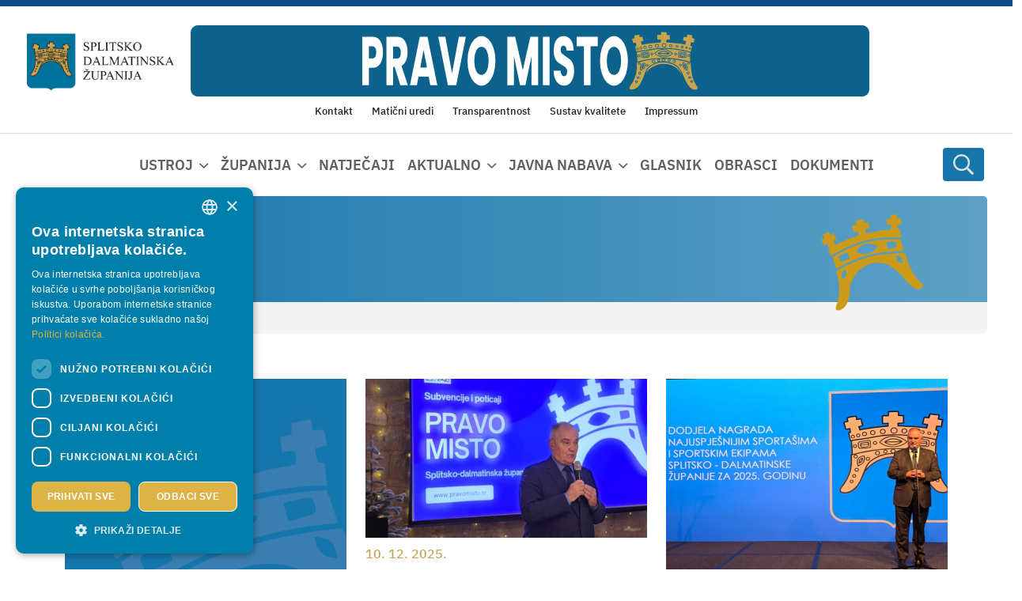

--- FILE ---
content_type: text/html; charset=utf-8
request_url: https://www.dalmacija.hr/novosti/pgrid/2091/pageid/2/clanak/monsinjor-zelimir-puljic-na-primanju-kod-zupana-blazenka-bobana
body_size: 21524
content:
<!DOCTYPE html>
<html  lang="hr-HR">
<head id="Head"><meta name="viewport" content="width=device-width, initial-scale=1, shrink-to-fit=no" /><meta content="text/html; charset=UTF-8" http-equiv="Content-Type" />
<meta name="REVISIT-AFTER" content="1 DAYS" />
<meta name="RATING" content="GENERAL" />
<meta name="RESOURCE-TYPE" content="DOCUMENT" />
<meta content="text/javascript" http-equiv="Content-Script-Type" />
<meta content="text/css" http-equiv="Content-Style-Type" />
<title>
	Splitsko-dalmatinska županija > Aktualno > Novosti
</title><meta id="MetaDescription" name="description" content="Splitsko-dalmatinska županija je upravno-teritorijalna jedinica RH, u srednjoj Dalmaciji sa sjedištem u Splitu." /><meta id="MetaKeywords" name="keywords" content="Splitsko-dalmatinska županija, SDŽ, Dalmacija,
Službena web stranica Splitsko-dalmatinske županije,
Župan, županija, " /><meta id="MetaRobots" name="robots" content="INDEX, FOLLOW" /><link href="/DependencyHandler.axd/3b93bb96475cd9c9922a0192ce9476a7/539/css" type="text/css" rel="stylesheet"/><script src="/DependencyHandler.axd/27820b76aecfef55f40541ac19fc98f8/539/js" type="text/javascript"></script><link rel='SHORTCUT ICON' href='/Portals/0/favicon.ico?ver=jiVsbVphsZp9VrcgBPDLVw%3d%3d' type='image/x-icon' /><meta name="eds__GmapsInitData" content="{&quot;instanceGlobal&quot;:&quot;EasyDnnSolutions1_1_instance&quot;,&quot;google&quot;:{&quot;maps&quot;:{&quot;api&quot;:{&quot;key&quot;:&quot;&quot;,&quot;libraries&quot;:[&quot;geometry&quot;,&quot;places&quot;]}}}}" />     
        
					<!-- Google Tag Manager -->
					<script>(function(w,d,s,l,i){w[l]=w[l]||[];w[l].push({'gtm.start':
					new Date().getTime(),event:'gtm.js'});var f=d.getElementsByTagName(s)[0],
					j=d.createElement(s),dl=l!='dataLayer'?'&l='+l:'';j.async=true;j.src=
					'https://www.googletagmanager.com/gtm.js?id='+i+dl;f.parentNode.insertBefore(j,f);
					})(window,document,'script','dataLayer','GTM-MKX6GGZ');</script>
					<!-- End Google Tag Manager -->
        
		  	<meta name="mobile-web-app-capable" content="yes" /><meta name="apple-mobile-web-app-title" content="Netmedia Sistemi" /><meta name="application-name" content="Netmedia Sistemi" /><meta name="msapplication-TileColor" content="#2b5797" /><meta name="msapplication-TileImage" content="/Portals/_default/skins/ssk5/images/favicons/ms-icon-144x144.png?v=dLLkRzL3MB" /><meta name="msapplication-config" content="/Portals/_default/Skins/SSK5/images/favicons/browserconfig.xml?v=dLLkRzL3MB" /><meta name="theme-color" content="#ffffff" /><meta name="theme-version" content="3.2" /></head>
<body id="Body" class=" portal-0 root-id-304 tab-id-1136 tab-level-1 lang-hr c-page c-page--inner l-skin--default">     
        
					<!-- Google Tag Manager (noscript) -->
					<noscript><iframe src="https://www.googletagmanager.com/ns.html?id=GTM-MKX6GGZ"
					height="0" width="0" style="display:none;visibility:hidden"></iframe></noscript>
					<!-- End Google Tag Manager (noscript) -->
        
		 		

    <form method="post" action="/novosti/pgrid/2091/pageid/2/clanak/monsinjor-zelimir-puljic-na-primanju-kod-zupana-blazenka-bobana" id="Form" enctype="multipart/form-data">
<div class="aspNetHidden">
<input type="hidden" name="__EVENTTARGET" id="__EVENTTARGET" value="" />
<input type="hidden" name="__EVENTARGUMENT" id="__EVENTARGUMENT" value="" />
<input type="hidden" name="__VIEWSTATE" id="__VIEWSTATE" value="DhZCxzf1jraxCmtICd8xgSzxwVVy2JkZeYjL4cOsMSr/3YR7Ce4aPUBha9vSbllGYN16hcbpngiukQjOyoP7+56NboKAZ7erSYi+qt3/tvLMFc1nmOjYr6Q7gcMFzynuS6657OldG1YkMW/Y2dVtr8LFWtPuSlCjXmyt1qINddsGVyhyda4L9PCu3KhMZ/vCYfvaTuJR/D3KU8JZdarYZMMU5XvoUItSddgaMVgpGrMQie1ANtxNDfR4d4aC5HIm1H58WXLzI/HG5xff+XXBN+umCnea4oT4icOHgkBN2v/Fmb1YuYUcdb8e+G0bneLdYZyVernKLYm+/+MtZSqJn8vtQsqb9moYVhTTj6A441mB94FdIq6u8GyfyXEUW0p5RMb8xWrc6U4FanGBpmNQlOCd4IvwbBu+QX1LBkSgRs1qoBYWhoWjtvYBE773pmZLGGaZLacveFhvZ/[base64]/v7NAuiAqMCMoKyUD54+LZAWzhzxCC4Ala+/M8eg09COlCGUt4rYqZ2Vddp8AVVfcZX7+5K7DO+EzhOqvOfChfmwPrHDNNRHoT4hutq53KPWbZOXKtDdp7CwZyJKP9OcoPyI/zY4a88+MoHRXEr0P0GekvWsf50TJgs4VOFbfaHO/Coxj1hdHHcchif30x6p80Cs0EyOoIFWvO3u3tJOKGclGD8uFGnY5uDeLpMHp4S7XrkAs25glyK" />
</div>

<script type="text/javascript">
//<![CDATA[
var theForm = document.forms['Form'];
if (!theForm) {
    theForm = document.Form;
}
function __doPostBack(eventTarget, eventArgument) {
    if (!theForm.onsubmit || (theForm.onsubmit() != false)) {
        theForm.__EVENTTARGET.value = eventTarget;
        theForm.__EVENTARGUMENT.value = eventArgument;
        theForm.submit();
    }
}
//]]>
</script>


<script src="https://ajax.aspnetcdn.com/ajax/4.6/1/WebForms.js" type="text/javascript"></script>
<script type="text/javascript">
//<![CDATA[
window.WebForm_PostBackOptions||document.write('<script type="text/javascript" src="/WebResource.axd?d=pynGkmcFUV3faRD6ir1UD-rLfaF08EFfBhWaIHrC1yeNLRA6mwfTvp3kcMA1&amp;t=638286151360000000"><\/script>');//]]>
</script>



<script type="text/javascript">
//<![CDATA[
var __cultureInfo = {"name":"hr-HR","numberFormat":{"CurrencyDecimalDigits":2,"CurrencyDecimalSeparator":",","IsReadOnly":false,"CurrencyGroupSizes":[3],"NumberGroupSizes":[3],"PercentGroupSizes":[3],"CurrencyGroupSeparator":".","CurrencySymbol":"kn","NaNSymbol":"NaN","CurrencyNegativePattern":8,"NumberNegativePattern":2,"PercentPositivePattern":1,"PercentNegativePattern":1,"NegativeInfinitySymbol":"-Infinity","NegativeSign":"-","NumberDecimalDigits":2,"NumberDecimalSeparator":",","NumberGroupSeparator":".","CurrencyPositivePattern":3,"PositiveInfinitySymbol":"Infinity","PositiveSign":"+","PercentDecimalDigits":2,"PercentDecimalSeparator":",","PercentGroupSeparator":".","PercentSymbol":"%","PerMilleSymbol":"‰","NativeDigits":["0","1","2","3","4","5","6","7","8","9"],"DigitSubstitution":1},"dateTimeFormat":{"AMDesignator":"","Calendar":{"MinSupportedDateTime":"\/Date(-62135596800000)\/","MaxSupportedDateTime":"\/Date(253402297199999)\/","AlgorithmType":1,"CalendarType":1,"Eras":[1],"TwoDigitYearMax":2029,"IsReadOnly":false},"DateSeparator":".","FirstDayOfWeek":1,"CalendarWeekRule":0,"FullDateTimePattern":"d. MMMM yyyy. H:mm:ss","LongDatePattern":"d. MMMM yyyy.","LongTimePattern":"H:mm:ss","MonthDayPattern":"d. MMMM","PMDesignator":"","RFC1123Pattern":"ddd, dd MMM yyyy HH\u0027:\u0027mm\u0027:\u0027ss \u0027GMT\u0027","ShortDatePattern":"d.M.yyyy.","ShortTimePattern":"H:mm","SortableDateTimePattern":"yyyy\u0027-\u0027MM\u0027-\u0027dd\u0027T\u0027HH\u0027:\u0027mm\u0027:\u0027ss","TimeSeparator":":","UniversalSortableDateTimePattern":"yyyy\u0027-\u0027MM\u0027-\u0027dd HH\u0027:\u0027mm\u0027:\u0027ss\u0027Z\u0027","YearMonthPattern":"MMMM, yyyy","AbbreviatedDayNames":["ned","pon","uto","sri","čet","pet","sub"],"ShortestDayNames":["ne","po","ut","sr","če","pe","su"],"DayNames":["nedjelja","ponedjeljak","utorak","srijeda","četvrtak","petak","subota"],"AbbreviatedMonthNames":["sij","vlj","ožu","tra","svi","lip","srp","kol","ruj","lis","stu","pro",""],"MonthNames":["siječanj","veljača","ožujak","travanj","svibanj","lipanj","srpanj","kolovoz","rujan","listopad","studeni","prosinac",""],"IsReadOnly":false,"NativeCalendarName":"gregorijanski kalendar","AbbreviatedMonthGenitiveNames":["sij","vlj","ožu","tra","svi","lip","srp","kol","ruj","lis","stu","pro",""],"MonthGenitiveNames":["siječnja","veljače","ožujka","travnja","svibnja","lipnja","srpnja","kolovoza","rujna","listopada","studenog","prosinca",""]},"eras":[1,"n.e.",null,0]};//]]>
</script>

<script src="https://ajax.aspnetcdn.com/ajax/4.6/1/MicrosoftAjax.js" type="text/javascript"></script>
<script type="text/javascript">
//<![CDATA[
(window.Sys && Sys._Application && Sys.Observer)||document.write('<script type="text/javascript" src="/ScriptResource.axd?d=NJmAwtEo3IoimrQH7Hd5GuNEbFk8qb2ysfZKab-0P_LjT8iKtdeAKPQQFqqOGTqxEwYmEu2sehqWdDUEJ2uOz1XVSdIV09cF4HCIKDdlFKxmO_4O-I8qpXgeDch34l2iAUdqwg2&t=13798092"><\/script>');//]]>
</script>

<script src="https://ajax.aspnetcdn.com/ajax/4.6/1/MicrosoftAjaxWebForms.js" type="text/javascript"></script>
<script type="text/javascript">
//<![CDATA[
(window.Sys && Sys.WebForms)||document.write('<script type="text/javascript" src="/ScriptResource.axd?d=dwY9oWetJoJu8scbd4AeUZ8KcSeTvz8DqtVJtWDQTi_D1kogzguQRP0jMeHqjJehN9nTscb9dJFwEJVIdWS8SoVGdXJOPaO7bbWH8la7EQ9atoOfreRbwZWfz0YyRpHMI6GMOGb_0G8A2mEX0&t=13798092"><\/script>');//]]>
</script>

<div class="aspNetHidden">

	<input type="hidden" name="__VIEWSTATEGENERATOR" id="__VIEWSTATEGENERATOR" value="CA0B0334" />
	<input type="hidden" name="__EVENTVALIDATION" id="__EVENTVALIDATION" value="BIJpVwPBfWfvgQYTEFFA4wCMuHWpkoNlT5+61eN10FPBFYrfplRUKAU83wbKdRVKWQ3x9t6VkK9mKu+NW+BonBRYuZKEKxaptjlK2exklr1bvpc72Re9GRmj5p4r/YTJrgpm8QfGJXnXq44jcmFWh67Lmu0=" />
</div><script src="/DependencyHandler.axd/fd10ab3027546107fc059cec2b82a23a/539/js" type="text/javascript"></script>
<script type="text/javascript">
//<![CDATA[
Sys.WebForms.PageRequestManager._initialize('ScriptManager', 'Form', [], [], [], 90, '');
//]]>
</script>

        
        
        














<!--40Fingers Stylehelper Conditions Return True-->
<!--40Fingers Stylehelper Conditions Return True-->
<!--40Fingers Stylehelper Conditions Return True-->
<!--40Fingers Stylehelper Conditions Return True-->





<!--40Fingers Stylehelper Conditions Return False -->

<!--CDF(Css|/Portals/_default/skins/sistemi/dist/css/accesibility.css|DnnFormBottomProvider|299)-->




<script src="https://cdnjs.cloudflare.com/ajax/libs/markdown-it/13.0.1/markdown-it.min.js" integrity="sha512-SYfDUYPg5xspsG6OOpXU366G8SZsdHOhqk/icdrYJ2E/WKZxPxze7d2HD3AyXpT7U22PZ5y74xRpqZ6A2bJ+kQ==" crossorigin="anonymous" referrerpolicy="no-referrer"></script>
<link rel="stylesheet" href="https://cdnjs.cloudflare.com/ajax/libs/highlight.js/11.6.0/styles/github-dark.min.css" integrity="sha512-rO+olRTkcf304DQBxSWxln8JXCzTHlKnIdnMUwYvQa9/Jd4cQaNkItIUj6Z4nvW1dqK0SKXLbn9h4KwZTNtAyw==" crossorigin="anonymous" referrerpolicy="no-referrer" />
<script src="https://cdnjs.cloudflare.com/ajax/libs/highlight.js/11.5.1/highlight.min.js" integrity="sha512-yUUc0qWm2rhM7X0EFe82LNnv2moqArj5nro/w1bi05A09hRVeIZbN6jlMoyu0+4I/Bu4Ck/85JQIU82T82M28w==" crossorigin="anonymous" referrerpolicy="no-referrer"></script>














<script>window.themePath = "/Portals/_default/skins/sistemi/";</script>



<section class="l-page default">
  <header class="l-page__header">
    <div class="c-search-overlay js-search-overlay d-none">
	<div class="c-search-overlay__wrapper container">

		<a class="c-search-overlay__close-button js-toggle-search-overlay">
			<svg xmlns="http://www.w3.org/2000/svg" width="20" height="20" viewBox="0 0 15 15"
			fill="none" stroke="blue">
				<path stroke-width="2.5" stroke-miterlimit="10" d="M15 0L0 15M0 0l15 15"></path>
			</svg>
		</a>

		<section class="c-search-overlay__content">
			<div class="c-search-form">
				<span id="dnn_dnnSearchOverlay_ClassicSearch">
    
    
    <span class="searchInputContainer" data-moreresults="Prikaži više rezultata" data-noresult="Nije pronađen nijedan rezultat">
        <input name="dnn$dnnSearchOverlay$txtSearch" type="text" maxlength="255" size="20" id="dnn_dnnSearchOverlay_txtSearch" class="NormalTextBox" aria-label="Search" autocomplete="off" placeholder="Pretraživanje..." />
        <a class="dnnSearchBoxClearText" title="Clear search text"></a>
    </span>
    <a id="dnn_dnnSearchOverlay_cmdSearch" class="c-search-form__button js-search-form__button" href="javascript:__doPostBack(&#39;dnn$dnnSearchOverlay$cmdSearch&#39;,&#39;&#39;)">Search</a>
</span>


<script type="text/javascript">
    $(function() {
        if (typeof dnn != "undefined" && typeof dnn.searchSkinObject != "undefined") {
            var searchSkinObject = new dnn.searchSkinObject({
                delayTriggerAutoSearch : 400,
                minCharRequiredTriggerAutoSearch : 2,
                searchType: 'S',
                enableWildSearch: true,
                cultureCode: 'hr-HR',
                portalId: -1
                }
            );
            searchSkinObject.init();
            
            
            // attach classic search
            var siteBtn = $('#dnn_dnnSearchOverlay_SiteRadioButton');
            var webBtn = $('#dnn_dnnSearchOverlay_WebRadioButton');
            var clickHandler = function() {
                if (siteBtn.is(':checked')) searchSkinObject.settings.searchType = 'S';
                else searchSkinObject.settings.searchType = 'W';
            };
            siteBtn.on('change', clickHandler);
            webBtn.on('change', clickHandler);
            
            
        }
    });
</script>

			</div>
		</section>
		
	</div>
</div>



<div class="l-page__header l-header">

  <section class="l-header--top l-header__row">
    <div class="l-row">
      
        <div class="l-logo col-4 col-lg-2">
          <a id="dnn_dnnLOGOHeader_hypLogo" title="Splitsko-dalmatinska županija" aria-label="Splitsko-dalmatinska županija" href="https://www.dalmacija.hr/"><img id="dnn_dnnLOGOHeader_imgLogo" class="c-logo" src="/Portals/0/logo-sdz-new.png?ver=VsrpFMQsHIgaRAa4PF6Dww%3d%3d" alt="Splitsko-dalmatinska županija" /></a>
        </div>

        <div class="l-banner col-7 col-xl-8 d-none d-lg-block">
          <a href="https://pravomisto.hr/" target="_blank">
            <img src="/images/banner-pravo-misto.png" class="c-header-banner">
          </a>
        </div>

        <div class="l-header__menu-wrapper col-4 col-lg-2">
          <div class="l-header--right">

            <div class="l-header--mobile d-flex d-lg-none justify-content-end">
              
              <div class="l-header--right">
                <div class="l-search__button">
                  <span class="c-search__icon js-toggle-search-overlay">
   <svg width="12" height="13" viewBox="0 0 12 13" xmlns="http://www.w3.org/2000/svg">
      <path d="M11.9062 11.4922L9.07031 8.65625C9 8.60938 8.92969 8.5625 8.85938 8.5625H8.55469C9.28125 7.71875 9.75 6.59375 9.75 5.375C9.75 2.70312 7.54688 0.5 4.875 0.5C2.17969 0.5 0 2.70312 0 5.375C0 8.07031 2.17969 10.25 4.875 10.25C6.09375 10.25 7.19531 9.80469 8.0625 9.07812V9.38281C8.0625 9.45312 8.08594 9.52344 8.13281 9.59375L10.9688 12.4297C11.0859 12.5469 11.2734 12.5469 11.3672 12.4297L11.9062 11.8906C12.0234 11.7969 12.0234 11.6094 11.9062 11.4922ZM4.875 9.125C2.78906 9.125 1.125 7.46094 1.125 5.375C1.125 3.3125 2.78906 1.625 4.875 1.625C6.9375 1.625 8.625 3.3125 8.625 5.375C8.625 7.46094 6.9375 9.125 4.875 9.125Z"></path>
   </svg>
</span>

                </div>

                <nav class="l-nav__mmenu">
                  <a href="#js-offcanvas-nav" class="js-mmenu-button">
	<i class="fa-solid fa-bars-staggered"></i>
</a>
<nav id="js-offcanvas-nav" class="offcanvas-nav">
	<ul>
		


        
            <li class="first has-children">
                    <a href="https://www.dalmacija.hr/ustroj">Ustroj</a>
                                    <ul>
                            
            <li class="first has-children">
                    <a href="https://www.dalmacija.hr/ustroj/skupstina">Skupština</a>
                                    <ul>
                            
            <li class="first">
                    <a href="https://www.dalmacija.hr/ustroj/skupstina/novosti">Novosti</a>
                            </li>
            <li class="">
                    <a href="https://www.dalmacija.hr/ustroj/skupstina/zupanijska-skupstina">Županijska skupština</a>
                            </li>
            <li class="">
                    <a href="https://www.dalmacija.hr/ustroj/skupstina/predsjednik-zupanijske-skupstine">Predsjednik Županijske skupštine</a>
                            </li>
            <li class="">
                    <a href="https://www.dalmacija.hr/ustroj/skupstina/aktualni-mandat-vijecnika">Aktualni mandat vijećnika</a>
                            </li>
            <li class="">
                    <a href="https://www.dalmacija.hr/ustroj/skupstina/zapisnici-sa-sjednica-zupanijske-skupstine">Zapisnici sa sjednica Županijske skupštine</a>
                            </li>
            <li class="">
                    <a href="https://www.dalmacija.hr/ustroj/skupstina/radna-tijela-skupstine">Radna tijela Skupštine</a>
                            </li>
            <li class="">
                    <a href="https://www.dalmacija.hr/ustroj/skupstina/financiranje-politickih-stranaka">Financiranje političkih stranaka</a>
                            </li>
            <li class="">
                    <a href="https://www.dalmacija.hr/ustroj/skupstina/program-rada">Program rada</a>
                            </li>
            <li class="">
                    <a href="https://www.dalmacija.hr/ustroj/skupstina/poslovnik-zupanijske-skupstine">Poslovnik Županijske skupštine</a>
                            </li>
            <li class="">
                    <a href="/LinkClick.aspx?fileticket=lMAZMUw-sIA%3d&amp;tabid=1699&amp;portalid=0">Kodeks</a>
                            </li>
            <li class="">
                    <a href="https://www.dalmacija.hr/ustroj/skupstina/udjeli-clanova-i-clanica-zupanijske-skupstine-u-vlasnistvu-poslovnog-subjekta">Udjeli članova i članica Županijske skupštine u vlasništvu poslovnog subjekta</a>
                            </li>
            <li class="">
                    <a href="https://www.dalmacija.hr/ustroj/skupstina/javna-priznanja">Javna priznanja</a>
                            </li>
            <li class="last">
                    <a href="https://www.dalmacija.hr/zupanija/svecana-pjesma">Svečana pjesma</a>
                            </li>
        

                    </ul>
            </li>
            <li class="">
                    <a href="https://www.dalmacija.hr/ustroj/zupan">Župan</a>
                            </li>
            <li class="has-children">
                    <a href="https://www.dalmacija.hr/ustroj/zamjenici-zupana">Zamjenici Župana</a>
                                    <ul>
                            
            <li class="first">
                    <a href="https://www.dalmacija.hr/ustroj/zamjenici-zupana/stipe-cogelja">Stipe Čogelja</a>
                            </li>
            <li class="last">
                    <a href="https://www.dalmacija.hr/ustroj/zamjenici-zupana/ante-sosic">Ante Šošić</a>
                            </li>
        

                    </ul>
            </li>
            <li class="has-children">
                    <a href="https://www.dalmacija.hr/ustroj/upravni-odjeli">Upravni odjeli</a>
                                    <ul>
                            
            <li class="first">
                    <a href="https://www.dalmacija.hr/ustroj/upravni-odjeli/kabinet-zupana">Kabinet Župana</a>
                            </li>
            <li class="">
                    <a href="https://www.dalmacija.hr/ustroj/upravni-odjeli/upravni-odjel-za-poslove-zupanijske-skupstine-i-pravna-pitanja">Upravni odjel za poslove Županijske skupštine i pravna pitanja</a>
                            </li>
            <li class="">
                    <a href="https://www.dalmacija.hr/ustroj/upravni-odjeli/upravni-odjel-za-zdravstvo-socijalnu-skrb-i-demografiju">Upravni odjel za zdravstvo, socijalnu skrb i demografiju</a>
                            </li>
            <li class="">
                    <a href="https://www.dalmacija.hr/ustroj/upravni-odjeli/upravni-odjel-za-prosvjetu">Upravni odjel za prosvjetu</a>
                            </li>
            <li class="">
                    <a href="https://www.dalmacija.hr/ustroj/upravni-odjeli/upravni-odjel-za-kulturu-sport-i-tehnicku-kulturu">Upravni odjel za kulturu, sport i tehničku kulturu</a>
                            </li>
            <li class="">
                    <a href="https://www.dalmacija.hr/ustroj/upravni-odjeli/upravni-odjel-za-hrvatske-branitelje-civilnu-zastitu-i-ljudska-prava">Upravni odjel za hrvatske branitelje, civilnu zaštitu i ljudska prava</a>
                            </li>
            <li class="">
                    <a href="https://www.dalmacija.hr/ustroj/upravni-odjeli/upravni-odjel-za-zastitu-okolisa-komunalne-poslove-i-infrastrukturu">Upravni odjel za zaštitu okoliša, komunalne poslove i infrastrukturu</a>
                            </li>
            <li class="">
                    <a href="https://www.dalmacija.hr/ustroj/upravni-odjeli/upravni-odjel-za-turizam-pomorstvo-i-promet">Upravni odjel za turizam, pomorstvo i promet</a>
                            </li>
            <li class="">
                    <a href="https://www.dalmacija.hr/ustroj/upravni-odjeli/upravni-odjel-za-graditeljstvo-i-prostorno-uredenje">Upravni odjel za graditeljstvo i prostorno uređenje</a>
                            </li>
            <li class="">
                    <a href="https://www.dalmacija.hr/ustroj/upravni-odjeli/upravni-odjel-za-gospodarstvo-eu-fondove-i-poljoprivredu">Upravni odjel za gospodarstvo, EU fondove i poljoprivredu</a>
                            </li>
            <li class="">
                    <a href="https://www.dalmacija.hr/ustroj/upravni-odjeli/upravni-odjel-za-financije">Upravni odjel za financije</a>
                            </li>
            <li class="">
                    <a href="https://www.dalmacija.hr/ustroj/upravni-odjeli/upravni-odjel-za-informatiku-i-zajednicke-poslove">Upravni odjel za informatiku i zajedničke poslove</a>
                            </li>
            <li class="">
                    <a href="https://www.dalmacija.hr/ustroj/upravni-odjeli/upravni-odjel-za-opcu-upravu">Upravni odjel za opću upravu</a>
                            </li>
            <li class="">
                    <a href="https://www.dalmacija.hr/ustroj/upravni-odjeli/upravni-odjel-za-upravljanje-nepokretnom-imovinom-izgradnju-i-imovinsko-pravne-poslove">Upravni odjel za upravljanje nepokretnom imovinom, izgradnju i imovinsko-pravne poslove</a>
                            </li>
            <li class="last">
                    <a href="https://www.dalmacija.hr/ustroj/upravni-odjeli/ured-za-unutarnju-reviziju">Ured za unutarnju reviziju</a>
                            </li>
        

                    </ul>
            </li>
            <li class="last has-children">
                    <a href="https://www.dalmacija.hr/ustroj/povjerenstva-i-savjeti">Povjerenstva i savjeti</a>
                                    <ul>
                            
            <li class="first has-children">
                    <a href="https://www.dalmacija.hr/ravnopravnost-spolova">Povjerenstvo za ravnopravnost spolova</a>
                                    <ul>
                            
            <li class="first">
                    <a href="https://www.dalmacija.hr/ustroj/povjerenstva-i-savjeti/povjerenstvo-za-ravnopravnost-spolova/novosti">Novosti</a>
                            </li>
            <li class="">
                    <a href="https://www.dalmacija.hr/ustroj/povjerenstva-i-savjeti/povjerenstvo-za-ravnopravnost-spolova/o-povjerenstvu">O Povjerenstvu</a>
                            </li>
            <li class="">
                    <a href="https://www.dalmacija.hr/ustroj/povjerenstva-i-savjeti/povjerenstvo-za-ravnopravnost-spolova/clanovi-ice">Članovi/ice</a>
                            </li>
            <li class="">
                    <a href="https://www.dalmacija.hr/ustroj/povjerenstva-i-savjeti/povjerenstvo-za-ravnopravnost-spolova/institucionalni-mehanizmi">Institucionalni mehanizmi</a>
                            </li>
            <li class="">
                    <a href="https://www.dalmacija.hr/ustroj/povjerenstva-i-savjeti/povjerenstvo-za-ravnopravnost-spolova/dokumenti">Dokumenti</a>
                            </li>
            <li class="last">
                    <a href="https://www.dalmacija.hr/ustroj/povjerenstva-i-savjeti/povjerenstvo-za-ravnopravnost-spolova/kontakt">Kontakt</a>
                            </li>
        

                    </ul>
            </li>
            <li class="has-children">
                    <a href="https://www.dalmacija.hr/ustroj/povjerenstva-i-savjeti/povjerenstvo-za-zastitu-prava-pacijenata">Povjerenstvo za zaštitu prava pacijenata</a>
                                    <ul>
                            
            <li class="first">
                    <a href="https://www.dalmacija.hr/ustroj/povjerenstva-i-savjeti/povjerenstvo-za-zastitu-prava-pacijenata/popis-prava-pacijenata">Popis prava pacijenata</a>
                            </li>
            <li class="">
                    <a href="https://www.dalmacija.hr/ustroj/povjerenstva-i-savjeti/povjerenstvo-za-zastitu-prava-pacijenata/dokumenti">Dokumenti</a>
                            </li>
            <li class="">
                    <a href="https://www.dalmacija.hr/ustroj/povjerenstva-i-savjeti/povjerenstvo-za-zastitu-prava-pacijenata/clanovi">Članovi</a>
                            </li>
            <li class="">
                    <a href="https://www.dalmacija.hr/ustroj/povjerenstva-i-savjeti/povjerenstvo-za-zastitu-prava-pacijenata/o-povjerenstvu">O povjerenstvu</a>
                            </li>
            <li class="last">
                    <a href="https://www.dalmacija.hr/ustroj/povjerenstva-i-savjeti/povjerenstvo-za-zastitu-prava-pacijenata/kontakt">Kontakt</a>
                            </li>
        

                    </ul>
            </li>
            <li class="has-children">
                    <a href="https://www.dalmacija.hr/ustroj/povjerenstva-i-savjeti/savjet-mladih">Savjet mladih</a>
                                    <ul>
                            
            <li class="first">
                    <a href="https://www.dalmacija.hr/ustroj/povjerenstva-i-savjeti/savjet-mladih/novosti">Novosti</a>
                            </li>
            <li class="">
                    <a href="https://www.dalmacija.hr/ustroj/povjerenstva-i-savjeti/savjet-mladih/o-savjetu-mladih">O Savjetu mladih</a>
                            </li>
            <li class="">
                    <a href="https://www.dalmacija.hr/ustroj/povjerenstva-i-savjeti/savjet-mladih/clanovi">Članovi</a>
                            </li>
            <li class="">
                    <a href="https://www.dalmacija.hr/ustroj/povjerenstva-i-savjeti/savjet-mladih/dokumenti">Dokumenti</a>
                            </li>
            <li class="last">
                    <a href="https://www.dalmacija.hr/ustroj/povjerenstva-i-savjeti/savjet-mladih/kontakt">Kontakt</a>
                            </li>
        

                    </ul>
            </li>
            <li class="">
                    <a href="https://www.dalmacija.hr/ustroj/povjerenstva-i-savjeti/savjet-za-zdravlje">Savjet za zdravlje</a>
                            </li>
            <li class="">
                    <a href="https://www.dalmacija.hr/ustroj/povjerenstva-i-savjeti/povjerenstvo-za-suzbijanje-zlouporabe-droga">Povjerenstvo za suzbijanje zlouporabe droga</a>
                            </li>
            <li class="">
                    <a href="https://www.dalmacija.hr/ustroj/povjerenstva-i-savjeti/zupanijski-tim-splitsko-dalmatinske-zupanije-za-sprecavanje-i-borbu-protiv-nasilja-nad-zenama-i-nasilja-u-obitelj">Županijski tim Splitsko-dalmatinske županije za sprečavanje i borbu protiv nasilja nad ženama i nasilja u obitelj</a>
                            </li>
            <li class="">
                    <a href="https://www.dalmacija.hr/ustroj/povjerenstva-i-savjeti/savjet-za-socijalnu-skrb">Savjet za socijalnu skrb</a>
                            </li>
            <li class="">
                    <a href="https://www.dalmacija.hr/ustroj/povjerenstva-i-savjeti/koordinacija-za-ljudska-prava">Koordinacija za ljudska prava</a>
                            </li>
            <li class="">
                    <a href="https://www.dalmacija.hr/ustroj/povjerenstva-i-savjeti/kulturno-vijece">Kulturno vijeće</a>
                            </li>
            <li class="">
                    <a href="https://www.dalmacija.hr/ustroj/povjerenstva-i-savjeti/povjerenstvo-za-procjenu-stete-od-elementarnih-nepogoda">Povjerenstvo za procjenu štete od elementarnih nepogoda</a>
                            </li>
            <li class="">
                    <a href="https://www.dalmacija.hr/ustroj/povjerenstva-i-savjeti/procjeniteljsko-povjerenstvo-za-podrucje-splitsko-dalmatinske-zupanije-izuzev-podrucja-grada-splita-i-grada-kastela">Procjeniteljsko povjerenstvo za područje Splitsko-dalmatinske županije izuzev područja Grada Splita i Grada Kaštela</a>
                            </li>
            <li class="last">
                    <a href="https://www.dalmacija.hr/ustroj/povjerenstva-i-savjeti/koordinacijska-radna-skupina-za-primjenu-propisa-kojima-se-regulira-zastita-zivotinja-te-razvoj-dobre-prakse-na-podrucju-sdz">Koordinacijska radna skupina za primjenu propisa kojima se regulira zaštita životinja te razvoj dobre prakse na području SDŽ</a>
                            </li>
        

                    </ul>
            </li>
        

                    </ul>
            </li>
            <li class="has-children">
                    <a href="https://www.dalmacija.hr/zupanija">Županija</a>
                                    <ul>
                            
            <li class="first">
                    <a href="https://www.dalmacija.hr/zupanija/informacije">Informacije</a>
                            </li>
            <li class="">
                    <a href="https://www.dalmacija.hr/zupanija/povijest">Povijest</a>
                            </li>
            <li class="">
                    <a href="https://www.dalmacija.hr/zupanija/statut">Statut</a>
                            </li>
            <li class="">
                    <a href="https://www.dalmacija.hr/zupanija/institucije">Institucije</a>
                            </li>
            <li class="last">
                    <a href="https://www.dalmacija.hr/zupanija/medunarodne-aktivnosti">Međunarodne aktivnosti</a>
                            </li>
        

                    </ul>
            </li>
            <li class="">
                    <a href="https://www.dalmacija.hr/natjecaji">Natječaji</a>
                            </li>
            <li class="Active has-children">
                    <a href="https://www.dalmacija.hr/aktualno">Aktualno</a>
                                    <ul>
                            
            <li class="first Active Selected">
                    <a href="https://www.dalmacija.hr/novosti">Novosti</a>
                            </li>
            <li class="">
                    <a href="https://www.dalmacija.hr/obavijesti">Obavijesti</a>
                            </li>
            <li class="has-children">
                    <a href="https://www.dalmacija.hr/aktualno/eu-projekti">EU projekti</a>
                                    <ul>
                            
            <li class="first">
                    <a href="https://www.dalmacija.hr/aktualno/eu-projekti/skriveni-habitati">Skriveni habitati</a>
                            </li>
            <li class="">
                    <a href="https://www.dalmacija.hr/aktualno/eu-projekti/firespill">FIRESPILL</a>
                            </li>
            <li class="">
                    <a href="https://www.dalmacija.hr/aktualno/eu-projekti/pefmed-plus">PEFMED PLUS</a>
                            </li>
            <li class="">
                    <a href="https://www.dalmacija.hr/aktualno/eu-projekti/create">CREATE</a>
                            </li>
            <li class="">
                    <a href="https://www.dalmacija.hr/aktualno/eu-projekti/izrada-regionalnog-prometnog-masterplana-funkcionalne-regije-srednja-dalmacija">Izrada regionalnog prometnog masterplana funkcionalne regije Srednja Dalmacija</a>
                            </li>
            <li class="">
                    <a href="https://www.dalmacija.hr/aktualno/eu-projekti/dream-pace">DREAM PACE</a>
                            </li>
            <li class="">
                    <a href="https://www.dalmacija.hr/aktualno/eu-projekti/3p4sse">3P4SSE</a>
                            </li>
            <li class="">
                    <a href="https://www.dalmacija.hr/aktualno/eu-projekti/mission-ce-climate">MISSION CE CLIMATE</a>
                            </li>
            <li class="">
                    <a href="https://www.dalmacija.hr/aktualno/eu-projekti/co2-pacman">CO2 PACMAN</a>
                            </li>
            <li class="">
                    <a href="https://www.dalmacija.hr/aktualno/eu-projekti/desirmed">DesirMED</a>
                            </li>
            <li class="">
                    <a href="https://www.dalmacija.hr/aktualno/eu-projekti/beyond">BEYOND</a>
                            </li>
            <li class="">
                    <a href="https://www.dalmacija.hr/aktualno/eu-projekti/handy">HANDY</a>
                            </li>
            <li class="">
                    <a href="https://www.dalmacija.hr/aktualno/eu-projekti/summa">SUMMA</a>
                            </li>
            <li class="">
                    <a href="https://www.dalmacija.hr/aktualno/eu-projekti/smartprotect">SmartProtect</a>
                            </li>
            <li class="">
                    <a href="https://www.dalmacija.hr/aktualno/eu-projekti/socijalni-plan-splitsko-dalmatinske-zupanije">Socijalni plan Splitsko-dalmatinske županije</a>
                            </li>
            <li class="">
                    <a href="https://www.dalmacija.hr/aktualno/eu-projekti/inerep">INEREP</a>
                            </li>
            <li class="">
                    <a href="https://www.dalmacija.hr/aktualno/eu-projekti/novosti-vezane-za-eu-projekte">Novosti vezane za EU projekte</a>
                            </li>
            <li class="last has-children">
                    <a href="https://www.dalmacija.hr/aktualno/eu-projekti/arhiva">Arhiva</a>
                                    <ul>
                            
            <li class="first">
                    <a href="https://www.dalmacija.hr/aktualno/eu-projekti/arhiva/step-up">STEP-UP</a>
                            </li>
            <li class="">
                    <a href="https://www.dalmacija.hr/aktualno/eu-projekti/arhiva/stone">STONE</a>
                            </li>
            <li class="">
                    <a href="https://www.dalmacija.hr/aktualno/eu-projekti/arhiva/medpaths">MEDPATHS</a>
                            </li>
            <li class="">
                    <a href="https://www.dalmacija.hr/aktualno/eu-projekti/arhiva/adristorical-lands">ADRISTORICAL LANDS</a>
                            </li>
            <li class="">
                    <a href="https://www.dalmacija.hr/aktualno/eu-projekti/arhiva/slid">SLID</a>
                            </li>
            <li class="">
                    <a href="https://www.dalmacija.hr/aktualno/eu-projekti/arhiva/solution">SOLUTION</a>
                            </li>
            <li class="">
                    <a href="https://www.dalmacija.hr/aktualno/eu-projekti/arhiva/nemo">NEMO</a>
                            </li>
            <li class="">
                    <a href="https://www.dalmacija.hr/aktualno/eu-projekti/arhiva/bbio-projekt">BBIO PROJEKT</a>
                            </li>
            <li class="">
                    <a href="https://www.dalmacija.hr/aktualno/eu-projekti/arhiva/im-be-field">IM-BE FIELD</a>
                            </li>
            <li class="">
                    <a href="https://www.dalmacija.hr/aktualno/eu-projekti/arhiva/defishgear">DEFISHGEAR</a>
                            </li>
            <li class="">
                    <a href="https://www.dalmacija.hr/aktualno/eu-projekti/arhiva/hera">HERA</a>
                            </li>
            <li class="">
                    <a href="https://www.dalmacija.hr/aktualno/eu-projekti/arhiva/holistic">HOLISTIC</a>
                            </li>
            <li class="">
                    <a href="https://www.dalmacija.hr/aktualno/eu-projekti/arhiva/hazadr">HAZADR</a>
                            </li>
            <li class="">
                    <a href="https://www.dalmacija.hr/aktualno/eu-projekti/arhiva/intermodal">INTERMODAL</a>
                            </li>
            <li class="">
                    <a href="https://www.dalmacija.hr/aktualno/eu-projekti/arhiva/roof-of-rock">ROOF OF ROCK</a>
                            </li>
            <li class="">
                    <a href="https://www.dalmacija.hr/aktualno/eu-projekti/arhiva/alterenergy">ALTERENERGY</a>
                            </li>
            <li class="">
                    <a href="https://www.dalmacija.hr/aktualno/eu-projekti/arhiva/green-mind">green mind</a>
                            </li>
            <li class="">
                    <a href="https://www.dalmacija.hr/aktualno/eu-projekti/arhiva/joint_secap">Joint_SECAP</a>
                            </li>
            <li class="">
                    <a href="https://www.dalmacija.hr/aktualno/eu-projekti/arhiva/watercare">WATERCARE</a>
                            </li>
            <li class="">
                    <a href="https://www.dalmacija.hr/aktualno/eu-projekti/arhiva/sushi-drop">SUSHI DROP</a>
                            </li>
            <li class="">
                    <a href="https://www.dalmacija.hr/aktualno/eu-projekti/arhiva/prospect2030">PROSPECT2030</a>
                            </li>
            <li class="">
                    <a href="https://www.dalmacija.hr/aktualno/eu-projekti/arhiva/blue-deal">BLUE DEAL</a>
                            </li>
            <li class="">
                    <a href="https://www.dalmacija.hr/aktualno/eu-projekti/arhiva/readiness">Readiness</a>
                            </li>
            <li class="">
                    <a href="https://www.dalmacija.hr/aktualno/eu-projekti/arhiva/sutra">SUTRA</a>
                            </li>
            <li class="last">
                    <a href="https://www.dalmacija.hr/aktualno/eu-projekti/arhiva/e-citijens">E-CITIJENS</a>
                            </li>
        

                    </ul>
            </li>
        

                    </ul>
            </li>
            <li class="">
                    <a href="https://www.dalmacija.hr/aktualno/novcana-pomoc-za-novorodenu-djecu">Novčana pomoć za novorođenu djecu</a>
                            </li>
            <li class="last">
                    <a href="https://www.dalmacija.hr/aktualno/moja-prva-torba">Moja prva torba</a>
                            </li>
        

                    </ul>
            </li>
            <li class="has-children">
                    <a href="https://www.dalmacija.hr/postupci-nabave">Javna nabava</a>
                                    <ul>
                            
            <li class="first">
                    <a href="https://www.dalmacija.hr/javna-nabava/prethodno-savjetovanje">Prethodno savjetovanje</a>
                            </li>
            <li class="">
                    <a href="https://www.dalmacija.hr/javna-nabava/postupci-javne-nabave">Postupci javne nabave</a>
                            </li>
            <li class="">
                    <a href="https://www.dalmacija.hr/javna-nabava/postupci-jednostavne-nabave">Postupci jednostavne nabave</a>
                            </li>
            <li class="">
                    <a href="https://www.dalmacija.hr/javna-nabava/sklopljeni-ugovori">Sklopljeni ugovori</a>
                            </li>
            <li class="">
                    <a href="https://www.dalmacija.hr/javna-nabava/ponisteni-postupci">Poništeni postupci</a>
                            </li>
            <li class="">
                    <a href="https://www.dalmacija.hr/javna-nabava/arhiva">Arhiva</a>
                            </li>
            <li class="last">
                    <a href="https://www.dalmacija.hr/javna-nabava/dokumenti">Dokumenti</a>
                            </li>
        

                    </ul>
            </li>
            <li class="">
                    <a href="https://www.dalmacija.hr/sluzbeni-glasnik">Glasnik</a>
                            </li>
            <li class="">
                    <a href="https://www.dalmacija.hr/obrasci">Obrasci</a>
                            </li>
            <li class="last">
                    <a href="https://www.dalmacija.hr/dokumenti">Dokumenti</a>
                            </li>
        


			
	
			<li class="Divider">Info</li>
			<li><a href="/kontakt">Kontakt</a></li>
			<li><a href="/info/maticni-uredi">Matični uredi</a></li>
			<li><a href="/info/transparentnost">Transparentnost</a></li>
			<li><a href="/sustav-kvalitete">Sustav kvalitete</a></li>
			<li><a href="/impressum">Impressum</a></li>
		

      <li class="Divider">Socijalne mreže</li>
      

                  <li class='c-item '>
                     <a class='c-item__link' href='https://www.facebook.com/sdzupanija' target='_self'><object class='o-image o-image--svg-object' type='image/svg+xml' data='/Portals/0/adam/Core/OVkX6vyzXEKnIs54X__Fkg/Icon/facebook.svg'></object><span class='o-title'>Facebook</span></a>
                  </li>
               
                  <li class='c-item '>
                     <a class='c-item__link' href='https://www.youtube.com/user/SDZupanija' target='_self'><object class='o-image o-image--svg-object' type='image/svg+xml' data='/Portals/0/adam/Core/fyB4s2NMDUiI_kJjzkRMvQ/Icon/youtube.svg'></object><span class='o-title'>Youtube</span></a>
                  </li>
               



	</ul>
</nav>

<script>
document.addEventListener ( "DOMContentLoaded", function() 
{
	const mmenuButton = document.querySelector('.js-mmenu-button');

	window.mmenu = new Mmenu( "#js-offcanvas-nav", 
		{
			hooks: {
				"openPanel:start": (panel) => {
					const ul = panel.querySelector('ul');
					const mmNavbarTitle = panel.querySelector('.mm-navbar__title');
					if(ul.dataset.parentName) mmNavbarTitle.innerHTML = "<div class='l-title'><h3 class='c-title'>"+ul.dataset.parentName+"</h3><h4 class='c-subtitle'>"+bodyTypesTitle+"</h4></div>";
				}
			},
			setSelected: {
				"current":true,
				"current":"detect",
				"parent":true
			},
			navbars: [
			/*
				{
					"position": "top",
					"content": [
						"<a href='/'><img src='/Portals/0/logo-sdz-new.png'/>Splitsko-dalmatinska županija</a>"
					]
				},
			*/
				{
					"position": "bottom",
					"content": [
						"<a href='/'>HR</a>",
						"<a href='/en/'>EN</a>"
					]
				}
			],
			extensions: {
        "all" : [
          "position-front",
          "position-right",
          // "pagedim-black"
        ]
        , "(max-width: 400px)": ["fullscreen"]
      }
		},
		{
			// configuration
			// offCanvas: { page: { nodetype: "form", selector: "#Form" } }
			offCanvas: 
			{
				page: { 
					nodetype: "form", 
					selector: "#Form" 
				} 
			}
		}
	);
});
</script>

                </nav>
              </div>

            </div>

            <nav class="l-nav__top d-none d-lg-flex">
                <div class="language-object" >


</div>
<style>
   .c-lang__twoletters--dropdown .dropdown-menu { min-width: auto; }
   .c-lang__twoletters--dropdown .c-item, .c-lang__twoletters--dropdown .dropdown-toggle { text-transform: uppercase; }
</style>

                
            </nav>

        </div>
    </div>
  </section>

<div class="p-2 d-block d-lg-none">
  <div class="l-header--banner text-center mb-2" style="background: #00628B; border-radius: 5px; padding: 10px;">
    <a href="https://pravomisto.hr/" target="_blank">
      <img src="/images/pravo-misto-banner.svg" class="c-header--banner" />
    </a>
  </div>
</div>

  
    <section class="l-header--middle l-header__row d-none d-lg-flex">
      <div class="l-container">
        <div class="l-row">
          
<nav id='nms-43489d8d' class='nms-page-links nms-page-links--basic '><ul class='c-list'>

                  <li class='c-item '>
                     <a class='c-item__link' href='https://www.dalmacija.hr/kontakt' target='_self'><span class='o-title'>Kontakt</span></a>
                  </li>
               
                  <li class='c-item '>
                     <a class='c-item__link' href='https://www.dalmacija.hr/info/maticni-uredi' target='_self'><span class='o-title'>Matični uredi	</span></a>
                  </li>
               
                  <li class='c-item '>
                     <a class='c-item__link' href='https://www.dalmacija.hr/transparentnost' target='_self'><span class='o-title'>Transparentnost</span></a>
                  </li>
               
                  <li class='c-item '>
                     <a class='c-item__link' href='https://www.dalmacija.hr/sustav-kvalitete' target='_self'><span class='o-title'>Sustav kvalitete</span></a>
                  </li>
               
                  <li class='c-item '>
                     <a class='c-item__link' href='https://www.dalmacija.hr/impressum' target='_self'><span class='o-title'>Impressum</span></a>
                  </li>
               </ul></nav>



        </div>
      </div>
    </section>
  


  <section class="l-header--main l-header__row d-none d-lg-flex">
    <div class="l-container"><div class="l-row l-menu-row">

        <div class="l-header__menu-wrapper">

          <div class="l-header--main-right">
              <nav class="l-nav__main">
                <ul class="c-list">
                    



<div class="c-nav c-nav--navbar" id="navbarSupportedContent">
			<ul class="navbar-nav navbar-expand-lg mr-auto" role="navigation" aria-label="Primary navigation">

					<li class="nav-item dropdown">
								<a href="https://www.dalmacija.hr/ustroj" class="nav-link dropdown-toggle--hover " role="button" aria-haspopup="true" aria-expanded="false">Ustroj</a>

			<div class="dropdown-menu">

						<a href="https://www.dalmacija.hr/ustroj/skupstina" class="dropdown-item ">Skupština</a>
						<a href="https://www.dalmacija.hr/ustroj/zupan" class="dropdown-item ">Župan</a>
						<a href="https://www.dalmacija.hr/ustroj/zamjenici-zupana" class="dropdown-item ">Zamjenici Župana</a>
						<a href="https://www.dalmacija.hr/ustroj/upravni-odjeli" class="dropdown-item ">Upravni odjeli</a>
						<a href="https://www.dalmacija.hr/ustroj/povjerenstva-i-savjeti" class="dropdown-item ">Povjerenstva i savjeti</a>

			</div>
					</li>
					<li class="nav-item dropdown">
								<a href="https://www.dalmacija.hr/zupanija" class="nav-link dropdown-toggle--hover " role="button" aria-haspopup="true" aria-expanded="false">Županija</a>

			<div class="dropdown-menu">

						<a href="https://www.dalmacija.hr/zupanija/informacije" class="dropdown-item ">Informacije</a>
						<a href="https://www.dalmacija.hr/zupanija/povijest" class="dropdown-item ">Povijest</a>
						<a href="https://www.dalmacija.hr/zupanija/statut" class="dropdown-item ">Statut</a>
						<a href="https://www.dalmacija.hr/zupanija/institucije" class="dropdown-item ">Institucije</a>
						<a href="https://www.dalmacija.hr/zupanija/medunarodne-aktivnosti" class="dropdown-item ">Međunarodne aktivnosti</a>

			</div>
					</li>
					<li class="nav-item ">
								<a href="https://www.dalmacija.hr/natjecaji" class="nav-link ">Natječaji</a>

					</li>
					<li class="nav-item dropdown">
								<a href="https://www.dalmacija.hr/aktualno" class="nav-link dropdown-toggle--hover  active" role="button" aria-haspopup="true" aria-expanded="false">Aktualno</a>

			<div class="dropdown-menu">

						<a href="https://www.dalmacija.hr/novosti" class="dropdown-item  active">Novosti</a>
						<a href="https://www.dalmacija.hr/obavijesti" class="dropdown-item ">Obavijesti</a>
						<a href="https://www.dalmacija.hr/aktualno/eu-projekti" class="dropdown-item ">EU projekti</a>
						<a href="https://www.dalmacija.hr/aktualno/novcana-pomoc-za-novorodenu-djecu" class="dropdown-item ">Novčana pomoć za novorođenu djecu</a>
						<a href="https://www.dalmacija.hr/aktualno/moja-prva-torba" class="dropdown-item ">Moja prva torba</a>

			</div>
					</li>
					<li class="nav-item dropdown">
								<a href="https://www.dalmacija.hr/postupci-nabave" class="nav-link dropdown-toggle--hover " role="button" aria-haspopup="true" aria-expanded="false">Javna nabava</a>

			<div class="dropdown-menu">

						<a href="https://www.dalmacija.hr/javna-nabava/prethodno-savjetovanje" class="dropdown-item ">Prethodno savjetovanje</a>
						<a href="https://www.dalmacija.hr/javna-nabava/postupci-javne-nabave" class="dropdown-item ">Postupci javne nabave</a>
						<a href="https://www.dalmacija.hr/javna-nabava/postupci-jednostavne-nabave" class="dropdown-item ">Postupci jednostavne nabave</a>
						<a href="https://www.dalmacija.hr/javna-nabava/sklopljeni-ugovori" class="dropdown-item ">Sklopljeni ugovori</a>
						<a href="https://www.dalmacija.hr/javna-nabava/ponisteni-postupci" class="dropdown-item ">Poništeni postupci</a>
						<a href="https://www.dalmacija.hr/javna-nabava/arhiva" class="dropdown-item ">Arhiva</a>
						<a href="https://www.dalmacija.hr/javna-nabava/dokumenti" class="dropdown-item ">Dokumenti</a>

			</div>
					</li>
					<li class="nav-item ">
								<a href="https://www.dalmacija.hr/sluzbeni-glasnik" class="nav-link ">Glasnik</a>

					</li>
					<li class="nav-item ">
								<a href="https://www.dalmacija.hr/obrasci" class="nav-link ">Obrasci</a>

					</li>
					<li class="nav-item ">
								<a href="https://www.dalmacija.hr/dokumenti" class="nav-link ">Dokumenti</a>

					</li>

			</ul>

</div>

                </ul>
              </nav>

          </div>

        </div>

    </div></div>

    <div class="l-search__button">
        <span class="c-search__icon js-toggle-search-overlay">
   <svg width="12" height="13" viewBox="0 0 12 13" xmlns="http://www.w3.org/2000/svg">
      <path d="M11.9062 11.4922L9.07031 8.65625C9 8.60938 8.92969 8.5625 8.85938 8.5625H8.55469C9.28125 7.71875 9.75 6.59375 9.75 5.375C9.75 2.70312 7.54688 0.5 4.875 0.5C2.17969 0.5 0 2.70312 0 5.375C0 8.07031 2.17969 10.25 4.875 10.25C6.09375 10.25 7.19531 9.80469 8.0625 9.07812V9.38281C8.0625 9.45312 8.08594 9.52344 8.13281 9.59375L10.9688 12.4297C11.0859 12.5469 11.2734 12.5469 11.3672 12.4297L11.9062 11.8906C12.0234 11.7969 12.0234 11.6094 11.9062 11.4922ZM4.875 9.125C2.78906 9.125 1.125 7.46094 1.125 5.375C1.125 3.3125 2.78906 1.625 4.875 1.625C6.9375 1.625 8.625 3.3125 8.625 5.375C8.625 7.46094 6.9375 9.125 4.875 9.125Z"></path>
   </svg>
</span>

    </div>

  </section>


  

</div>







<script>
  document.addEventListener("DOMContentLoaded", function () {
    const flipCards = document.querySelectorAll(".flip-card");

    flipCards.forEach((card) => {
      setInterval(() => {
        card.classList.toggle("flipped");
      }, 3000); // Flips every 4 seconds
    });
  });
</script>
  </header>

  <section class="l-hero-section">
    <div class="l-hero l-hero--small">
      <div class="container">
        <div class="c-title">
          <h1 class="o-title">
            Novosti
          </h1>
        </div>
        <div class="l-crown">
          <div class="l-crown-logo">
            <img src="/images/crown.png" class="c-crown-logo" />
          </div>
        </div>
      </div>

    </div>
    <div class="l-breadcrumb">
        

<div class="c-breadcrumb c-breadcrumb-wrapper">
   <nav aria-label="breadcrumb" class="c-breadcrumb-container container">
      <ol class="breadcrumb">
                                     <li class="breadcrumb-item"><a href="https://www.dalmacija.hr/aktualno">Aktualno</a></li>
                        <li class="breadcrumb-item active" aria-current="page">Novosti</li>

      </ol>
   </nav>
</div>

    </div>
  </section>

  <main class="l-page__content">
    <div id="dnn_ContentPane" class="l-pane l-pane--main"><div class="DnnModule DnnModule-EasyDNNnewsWidgets DnnModule-2091"><a name="2091"></a>
<div class="l-mc l-container">
  <div id="dnn_ctr2091_ContentPane" class="l-mc__content"><!-- Start_Module_2091 --><div id="dnn_ctr2091_ModuleContent">
	
<script type="text/javascript">
	/*<![CDATA[*/eds3_5_jq(function ($) {
if (typeof edn_fluidvids != 'undefined')
	edn_fluidvids.init({
		selector: ['.edn_fluidVideo iframe'],
		players: ['www.youtube.com', 'player.vimeo.com']
	});
});
	/*]]>*/
</script>
<div class="news eds_subCollection_latestArticles eds_subCollection_news eds_news_Sistemi eds_template_List_Article_Cards_Novosti eds_styleSwitchCriteria_module-2091">
<!--ArticleRepeat:Before:-->
<section class="edn-list edn-list--cards edn-list--cards-novosti">
<div class="edn__articleListWrapper edn_2091_article_list_wrapper"><!--ArticleTemplate-->
<article class="l-item ">

  <div class="c-item no-filter">
    
    <figure class="c-item__media">
      <div class="c-image">
        
        <img src="/Portals/0/images/brand/edn-feed-placeholder.jpg" class="o-image" loading="lazy" alt="Zakazana 5. sjednica Županijske skupštine  Splitsko-dalmatinske županije" />
      </div>
    </figure>

    <div class="c-item__footer-padding">
      <div class="c-footer-no-border">
        <div class="o-date">10. 12. 2025.</div>
      </div>
      <div class="c-title">
        <h5 class="o-title">Zakazana 5. sjednica Županijske skupštine  Splitsko-dalmatinske županije</h5>
        
      </div>
    </div>
  
    <a href="https://www.dalmacija.hr/aktualno/novosti/clanak/zakazana-5-sjednica-zupanijske-skupstine-splitsko-dalmatinske-zupanije-1" class="o-link o-link--overlay" tabindex="-1"></a>

  </div>
</article>
<!--ArticleTemplate-->
<article class="l-item ">

  <div class="c-item no-filter">
    
    <figure class="c-item__media">
      <div class="c-image">
        
        <img src="/Portals/0/EasyDNNNews/53092/images/0c79dc51-4b48-4fff-a1a9-bbd7029c066a-800-600-p-L-97.jpg?w=640&mode=crop&scale=both" class="o-image" loading="lazy" alt="Uručeni ugovori poduzetnicima i korisnicima potpora za ugradnju solara u okviru županijskih programa potpore" />
        
      </div>
    </figure>

    <div class="c-item__footer-padding">
      <div class="c-footer-no-border">
        <div class="o-date">10. 12. 2025.</div>
      </div>
      <div class="c-title">
        <h5 class="o-title">Uručeni ugovori poduzetnicima i korisnicima potpora za ugradnju solara u okviru županijskih programa potpore</h5>
        
      </div>
    </div>
  
    <a href="https://www.dalmacija.hr/aktualno/novosti/clanak/uruceni-ugovori-poduzetnicima-i-korisnicima-potpora-za-ugradnju-solara-u-okviru-zupanijskih-programa-potpore" class="o-link o-link--overlay" tabindex="-1"></a>

  </div>
</article>
<!--ArticleTemplate-->
<article class="l-item ">

  <div class="c-item no-filter">
    
    <figure class="c-item__media">
      <div class="c-image">
        
        <img src="/Portals/0/EasyDNNNews/53083/images/WhatsApp-Image-2025-12-09-at-13.46.31-3-800-600-p-L-97.jpeg?w=640&mode=crop&scale=both" class="o-image" loading="lazy" alt="Županija podijelila nagrade i priznanja zaslužnim sportašicama i sportašima za 2025. godinu" />
        
      </div>
    </figure>

    <div class="c-item__footer-padding">
      <div class="c-footer-no-border">
        <div class="o-date">9. 12. 2025.</div>
      </div>
      <div class="c-title">
        <h5 class="o-title">Županija podijelila nagrade i priznanja zaslužnim sportašicama i sportašima za 2025. godinu</h5>
        
      </div>
    </div>
  
    <a href="https://www.dalmacija.hr/aktualno/novosti/clanak/zupanija-podijelila-nagrade-i-priznanja-zasluznim-sportasicama-i-sportasima-za-2025-godinu" class="o-link o-link--overlay" tabindex="-1"></a>

  </div>
</article>
<!--ArticleTemplate-->
<article class="l-item ">

  <div class="c-item no-filter">
    
    <figure class="c-item__media">
      <div class="c-image">
        
        <img src="/Portals/0/EasyDNNNews/53080/images/WhatsApp-Image-2025-12-09-at-09.17.54-800-600-p-L-97.jpeg?w=640&mode=crop&scale=both" class="o-image" loading="lazy" alt="Splitsko-dalmatinska županija potpisala novih 8 sporazuma za stambene projekte mladih - ukupno 11 jedinica lokalne samouprave uključeno u program" />
        
      </div>
    </figure>

    <div class="c-item__footer-padding">
      <div class="c-footer-no-border">
        <div class="o-date">8. 12. 2025.</div>
      </div>
      <div class="c-title">
        <h5 class="o-title">Splitsko-dalmatinska županija potpisala novih 8 sporazuma za stambene projekte mladih - ukupno 11 jedinica lokalne samouprave uključeno u program</h5>
        
      </div>
    </div>
  
    <a href="https://www.dalmacija.hr/aktualno/novosti/clanak/splitsko-dalmatinska-zupanija-potpisala-novih-8-sporazuma-za-stambene-projekte-mladih-ukupno-11-jedinica-lokalne-samouprave-ukljuceno-u-program" class="o-link o-link--overlay" tabindex="-1"></a>

  </div>
</article>
<!--ArticleTemplate-->
<article class="l-item ">

  <div class="c-item no-filter">
    
    <figure class="c-item__media">
      <div class="c-image">
        
        <img src="/Portals/0/EasyDNNNews/53079/images/svi-darovatelji-800-600-p-L-97.jpg?w=640&mode=crop&scale=both" class="o-image" loading="lazy" alt="Primanje i priznanja za višestruke darovatelje krvi u Splitsko-dalmatinskoj županiji" />
        
      </div>
    </figure>

    <div class="c-item__footer-padding">
      <div class="c-footer-no-border">
        <div class="o-date">9. 12. 2025.</div>
      </div>
      <div class="c-title">
        <h5 class="o-title">Primanje i priznanja za višestruke darovatelje krvi u Splitsko-dalmatinskoj županiji</h5>
        
      </div>
    </div>
  
    <a href="https://www.dalmacija.hr/aktualno/novosti/clanak/primanje-i-priznanja-za-visestruke-darovatelje-krvi-u-splitsko-dalmatinskoj-zupaniji" class="o-link o-link--overlay" tabindex="-1"></a>

  </div>
</article>
<!--ArticleTemplate-->
<article class="l-item ">

  <div class="c-item no-filter">
    
    <figure class="c-item__media">
      <div class="c-image">
        
        <img src="/Portals/0/EasyDNNNews/53043/images/WhatsApp-Image-2025-12-04-at-12.26.49-31-800-600-p-L-97.jpeg?w=640&mode=crop&scale=both" class="o-image" loading="lazy" alt="Župan Blaženko Boban upriličio prijem za vodstvo i vijećnike Sabora županije Središnja Bosna" />
        
      </div>
    </figure>

    <div class="c-item__footer-padding">
      <div class="c-footer-no-border">
        <div class="o-date">4. 12. 2025.</div>
      </div>
      <div class="c-title">
        <h5 class="o-title">Župan Blaženko Boban upriličio prijem za vodstvo i vijećnike Sabora županije Središnja Bosna</h5>
        
      </div>
    </div>
  
    <a href="https://www.dalmacija.hr/aktualno/novosti/clanak/zupan-blazenko-boban-uprilicio-prijem-za-vodstvo-i-vijecnike-sabora-zupanije-sredisnja-bosna" class="o-link o-link--overlay" tabindex="-1"></a>

  </div>
</article>
<!--ArticleTemplate-->
<article class="l-item ">

  <div class="c-item no-filter">
    
    <figure class="c-item__media">
      <div class="c-image">
        
        <img src="/Portals/0/EasyDNNNews/53029/images/WhatsApp-Image-2025-12-03-at-11.08.24-800-600-p-L-97.jpeg?w=640&mode=crop&scale=both" class="o-image" loading="lazy" alt="Humanitarna vožnja božićnim vlakom povodom Međunarodnog Dana osoba s invaliditetom u organizaciji SD Županije i HŽ-a" />
        
      </div>
    </figure>

    <div class="c-item__footer-padding">
      <div class="c-footer-no-border">
        <div class="o-date">3. 12. 2025.</div>
      </div>
      <div class="c-title">
        <h5 class="o-title">Humanitarna vožnja božićnim vlakom povodom Međunarodnog Dana osoba s invaliditetom u organizaciji SD Županije i HŽ-a</h5>
        
      </div>
    </div>
  
    <a href="https://www.dalmacija.hr/aktualno/novosti/clanak/humanitarna-voznja-bozicnim-vlakom-povodom-medunarodnog-dana-osoba-s-invaliditetom-u-organizaciji-sd-zupanije-i-hz-a" class="o-link o-link--overlay" tabindex="-1"></a>

  </div>
</article>
<!--ArticleTemplate-->
<article class="l-item ">

  <div class="c-item no-filter">
    
    <figure class="c-item__media">
      <div class="c-image">
        
        <img src="/Portals/0/images/brand/edn-feed-placeholder.jpg" class="o-image" loading="lazy" alt="Održana 4. sjednica Županijske skupštine" />
      </div>
    </figure>

    <div class="c-item__footer-padding">
      <div class="c-footer-no-border">
        <div class="o-date">1. 12. 2025.</div>
      </div>
      <div class="c-title">
        <h5 class="o-title">Održana 4. sjednica Županijske skupštine</h5>
        
      </div>
    </div>
  
    <a href="https://www.dalmacija.hr/aktualno/novosti/clanak/odrzana-4-sjednica-zupanijske-skupstine" class="o-link o-link--overlay" tabindex="-1"></a>

  </div>
</article>
<!--ArticleTemplate-->
<article class="l-item ">

  <div class="c-item no-filter">
    
    <figure class="c-item__media">
      <div class="c-image">
        
        <img src="/Portals/0/EasyDNNNews/53013/images/WhatsApp-Image-2025-12-01-at-17.54.22-1-800-600-p-L-97.jpeg?w=640&mode=crop&scale=both" class="o-image" loading="lazy" alt="Usvojen najveći proračun u povijesti Splitsko-dalmatinske županije" />
        
      </div>
    </figure>

    <div class="c-item__footer-padding">
      <div class="c-footer-no-border">
        <div class="o-date">1. 12. 2025.</div>
      </div>
      <div class="c-title">
        <h5 class="o-title">Usvojen najveći proračun u povijesti Splitsko-dalmatinske županije</h5>
        
      </div>
    </div>
  
    <a href="https://www.dalmacija.hr/aktualno/novosti/clanak/usvojen-najveci-proracun-u-povijesti-splitsko-dalmatinske-zupanije" class="o-link o-link--overlay" tabindex="-1"></a>

  </div>
</article>
<!--ArticleTemplate-->
<article class="l-item ">

  <div class="c-item no-filter">
    
    <figure class="c-item__media">
      <div class="c-image">
        
        <img src="/Portals/0/images/brand/edn-feed-placeholder.jpg" class="o-image" loading="lazy" alt="Prijenos 4. sjednice Županijske skupštine" />
      </div>
    </figure>

    <div class="c-item__footer-padding">
      <div class="c-footer-no-border">
        <div class="o-date">1. 12. 2025.</div>
      </div>
      <div class="c-title">
        <h5 class="o-title">Prijenos 4. sjednice Županijske skupštine</h5>
        
      </div>
    </div>
  
    <a href="https://www.dalmacija.hr/aktualno/novosti/clanak/prijenos-4-sjednice-zupanijske-skupstine" class="o-link o-link--overlay" tabindex="-1"></a>

  </div>
</article>
<!--ArticleTemplate-->
<article class="l-item ">

  <div class="c-item no-filter">
    
    <figure class="c-item__media">
      <div class="c-image">
        
        <img src="/Portals/0/images/brand/edn-feed-placeholder.jpg" class="o-image" loading="lazy" alt="Zakazana 4. sjednica Županijske skupštine  Splitsko-dalmatinske županije" />
      </div>
    </figure>

    <div class="c-item__footer-padding">
      <div class="c-footer-no-border">
        <div class="o-date">21. 11. 2025.</div>
      </div>
      <div class="c-title">
        <h5 class="o-title">Zakazana 4. sjednica Županijske skupštine  Splitsko-dalmatinske županije</h5>
        
      </div>
    </div>
  
    <a href="https://www.dalmacija.hr/aktualno/novosti/clanak/zakazana-4-sjednica-zupanijske-skupstine-splitsko-dalmatinske-zupanije-2" class="o-link o-link--overlay" tabindex="-1"></a>

  </div>
</article>
<!--ArticleTemplate-->
<article class="l-item ">

  <div class="c-item no-filter">
    
    <figure class="c-item__media">
      <div class="c-image">
        
        <img src="/Portals/0/EasyDNNNews/52951/images/1000228363-800-600-p-L-97.jpg?w=640&mode=crop&scale=both" class="o-image" loading="lazy" alt="Županija nastavlja s projektom digitalne edukacije umirovljenika" />
        
      </div>
    </figure>

    <div class="c-item__footer-padding">
      <div class="c-footer-no-border">
        <div class="o-date">20. 11. 2025.</div>
      </div>
      <div class="c-title">
        <h5 class="o-title">Županija nastavlja s projektom digitalne edukacije umirovljenika</h5>
        
      </div>
    </div>
  
    <a href="https://www.dalmacija.hr/aktualno/novosti/clanak/zupanija-nastavlja-s-projektom-digitalne-edukacije-umirovljenika" class="o-link o-link--overlay" tabindex="-1"></a>

  </div>
</article>
<!--ArticleTemplate-->
<article class="l-item ">

  <div class="c-item no-filter">
    
    <figure class="c-item__media">
      <div class="c-image">
        
        <img src="/Portals/0/EasyDNNNews/52932/images/IMG-20251118-WA0064-800-600-p-L-97.jpg?w=640&mode=crop&scale=both" class="o-image" loading="lazy" alt="Zamjenici župana u Vukovaru i Škabrnji" />
        
      </div>
    </figure>

    <div class="c-item__footer-padding">
      <div class="c-footer-no-border">
        <div class="o-date">18. 11. 2025.</div>
      </div>
      <div class="c-title">
        <h5 class="o-title">Zamjenici župana u Vukovaru i Škabrnji</h5>
        
      </div>
    </div>
  
    <a href="https://www.dalmacija.hr/aktualno/novosti/clanak/zamjenici-zupana-u-vukovaru-i-skabrnji" class="o-link o-link--overlay" tabindex="-1"></a>

  </div>
</article>
<!--ArticleTemplate-->
<article class="l-item ">

  <div class="c-item no-filter">
    
    <figure class="c-item__media">
      <div class="c-image">
        
        <img src="/Portals/0/EasyDNNNews/52922/images/2025_11_17_Lovrinac---groblje-branitelja-004-800-600-p-L-97.jpg?w=640&mode=crop&scale=both" class="o-image" loading="lazy" alt="Počast žrtvama uz Dan sjećanja na žrtve Domovinskog rata te Dana sjećanja na žrtvu Vukovara i Škabrnje" />
        
      </div>
    </figure>

    <div class="c-item__footer-padding">
      <div class="c-footer-no-border">
        <div class="o-date">17. 11. 2025.</div>
      </div>
      <div class="c-title">
        <h5 class="o-title">Počast žrtvama uz Dan sjećanja na žrtve Domovinskog rata te Dana sjećanja na žrtvu Vukovara i Škabrnje</h5>
        
      </div>
    </div>
  
    <a href="https://www.dalmacija.hr/aktualno/novosti/clanak/pocast-zrtvama-uz-dan-sjecanja-na-zrtve-domovinskog-rata-te-dana-sjecanja-na-zrtvu-vukovara-i-skabrnje" class="o-link o-link--overlay" tabindex="-1"></a>

  </div>
</article>
<!--ArticleTemplate-->
<article class="l-item ">

  <div class="c-item no-filter">
    
    <figure class="c-item__media">
      <div class="c-image">
        
        <img src="/Portals/0/EasyDNNNews/52916/images/2025_11_14_lovrinac---groblje-branitelja-8-800-600-p-L-97.jpg?w=640&mode=crop&scale=both" class="o-image" loading="lazy" alt="Obilježena 34. obljetnica obrane Splita i razbijanja vojno-pomorske blokade Jadrana" />
        
      </div>
    </figure>

    <div class="c-item__footer-padding">
      <div class="c-footer-no-border">
        <div class="o-date">14. 11. 2025.</div>
      </div>
      <div class="c-title">
        <h5 class="o-title">Obilježena 34. obljetnica obrane Splita i razbijanja vojno-pomorske blokade Jadrana</h5>
        
      </div>
    </div>
  
    <a href="https://www.dalmacija.hr/aktualno/novosti/clanak/obiljezena-34-obljetnica-obrane-splita-i-razbijanja-vojno-pomorske-blokade-jadrana" class="o-link o-link--overlay" tabindex="-1"></a>

  </div>
</article>
<!--ArticleTemplate-->
<article class="l-item ">

  <div class="c-item no-filter">
    
    <figure class="c-item__media">
      <div class="c-image">
        
        <img src="/Portals/0/EasyDNNNews/52904/images/WhatsApp-Image-2025-11-14-at-11.34.49-2-800-600-p-L-97.jpeg?w=640&mode=crop&scale=both" class="o-image" loading="lazy" alt="Primanje u Županiji za dječju skupinu KUD-a Branimir 888 iz Muća – prvake Hrvatske na Državnoj smotri dječjeg folklora" />
        
      </div>
    </figure>

    <div class="c-item__footer-padding">
      <div class="c-footer-no-border">
        <div class="o-date">14. 11. 2025.</div>
      </div>
      <div class="c-title">
        <h5 class="o-title">Primanje u Županiji za dječju skupinu KUD-a Branimir 888 iz Muća – prvake Hrvatske na Državnoj smotri dječjeg folklora</h5>
        
      </div>
    </div>
  
    <a href="https://www.dalmacija.hr/aktualno/novosti/clanak/primanje-u-zupaniji-za-djecju-skupinu-kud-a-branimir-888-iz-muca-prvake-hrvatske-na-drzavnoj-smotri-djecjeg-folklora" class="o-link o-link--overlay" tabindex="-1"></a>

  </div>
</article>
<!--ArticleTemplate-->
<article class="l-item ">

  <div class="c-item no-filter">
    
    <figure class="c-item__media">
      <div class="c-image">
        
        <img src="/Portals/0/EasyDNNNews/52887/images/WhatsApp-Image-2025-11-13-at-11.11.23-1-800-600-p-L-97.jpeg?w=640&mode=crop&scale=both" class="o-image" loading="lazy" alt="Zamjenik župana Čogelja izvršio smotru zimske službe Županijskih cesta Split" />
        
      </div>
    </figure>

    <div class="c-item__footer-padding">
      <div class="c-footer-no-border">
        <div class="o-date">13. 11. 2025.</div>
      </div>
      <div class="c-title">
        <h5 class="o-title">Zamjenik župana Čogelja izvršio smotru zimske službe Županijskih cesta Split</h5>
        
      </div>
    </div>
  
    <a href="https://www.dalmacija.hr/aktualno/novosti/clanak/zamjenik-zupana-cogelja-izvrsio-smotru-zimske-sluzbe-zupanijskih-cesta-split" class="o-link o-link--overlay" tabindex="-1"></a>

  </div>
</article>
<!--ArticleTemplate-->
<article class="l-item ">

  <div class="c-item no-filter">
    
    <figure class="c-item__media">
      <div class="c-image">
        
        <img src="/Portals/0/EasyDNNNews/52878/images/10003744973-800-600-p-L-97.jpg?w=640&mode=crop&scale=both" class="o-image" loading="lazy" alt="Nakon paljenja svijeće ispred spomenika Lumin u Vukovarskoj ulici, održana Humanitarna utrka splitskih srednjoškolaca &quot;Za Vukovar&quot;" />
        
      </div>
    </figure>

    <div class="c-item__footer-padding">
      <div class="c-footer-no-border">
        <div class="o-date">12. 11. 2025.</div>
      </div>
      <div class="c-title">
        <h5 class="o-title">Nakon paljenja svijeće ispred spomenika Lumin u Vukovarskoj ulici, održana Humanitarna utrka splitskih srednjoškolaca &quot;Za Vukovar&quot;</h5>
        
      </div>
    </div>
  
    <a href="https://www.dalmacija.hr/aktualno/novosti/clanak/nakon-paljenja-svijece-ispred-spomenika-lumin-u-vukovarskoj-ulici-odrzana-humanitarna-utrka-splitskih-srednjoskolaca-za-vukovar" class="o-link o-link--overlay" tabindex="-1"></a>

  </div>
</article>
<!--ArticleTemplate-->
<article class="l-item ">

  <div class="c-item no-filter">
    
    <figure class="c-item__media">
      <div class="c-image">
        
        <img src="/Portals/0/EasyDNNNews/52834/images/WhatsApp-Image-2025-11-06-at-10.15.16-800-600-p-L-97.jpeg?w=640&mode=crop&scale=both" class="o-image" loading="lazy" alt="Potpisan Sporazum o suradnji Županije i Hrvatske matice iseljenika: &quot;SDŽ je primjer istinske povezanosti s iseljeništvom&quot;" />
        
      </div>
    </figure>

    <div class="c-item__footer-padding">
      <div class="c-footer-no-border">
        <div class="o-date">6. 11. 2025.</div>
      </div>
      <div class="c-title">
        <h5 class="o-title">Potpisan Sporazum o suradnji Županije i Hrvatske matice iseljenika: &quot;SDŽ je primjer istinske povezanosti s iseljeništvom&quot;</h5>
        
      </div>
    </div>
  
    <a href="https://www.dalmacija.hr/aktualno/novosti/clanak/potpisan-sporazum-o-suradnji-zupanije-i-hrvatske-matice-iseljenika-sdz-je-primjer-istinske-povezanosti-s-iseljenistvom" class="o-link o-link--overlay" tabindex="-1"></a>

  </div>
</article>
<!--ArticleTemplate-->
<article class="l-item ">

  <div class="c-item no-filter">
    
    <figure class="c-item__media">
      <div class="c-image">
        
        <img src="/Portals/0/EasyDNNNews/52820/images/1000369837-800-600-p-L-97.jpg?w=640&mode=crop&scale=both" class="o-image" loading="lazy" alt="Zamjenik župana Čogelja upriličio prijem za predsjednika i vodstvo kineske državne novinske agencije XINHUA" />
        
      </div>
    </figure>

    <div class="c-item__footer-padding">
      <div class="c-footer-no-border">
        <div class="o-date">4. 11. 2025.</div>
      </div>
      <div class="c-title">
        <h5 class="o-title">Zamjenik župana Čogelja upriličio prijem za predsjednika i vodstvo kineske državne novinske agencije XINHUA</h5>
        
      </div>
    </div>
  
    <a href="https://www.dalmacija.hr/aktualno/novosti/clanak/zamjenik-zupana-cogelja-uprilicio-prijem-za-predsjednika-i-vodstvo-kineske-drzavne-novinske-agencije-xinhua" class="o-link o-link--overlay" tabindex="-1"></a>

  </div>
</article>
<!--ArticleTemplate-->
<article class="l-item ">

  <div class="c-item no-filter">
    
    <figure class="c-item__media">
      <div class="c-image">
        
        <img src="/Portals/0/EasyDNNNews/52817/images/1000369786-800-600-p-L-97.jpg?w=640&mode=crop&scale=both" class="o-image" loading="lazy" alt="Prijem u županiji za članove Pikado kluba slijepih „U sridu“" />
        
      </div>
    </figure>

    <div class="c-item__footer-padding">
      <div class="c-footer-no-border">
        <div class="o-date">4. 11. 2025.</div>
      </div>
      <div class="c-title">
        <h5 class="o-title">Prijem u županiji za članove Pikado kluba slijepih „U sridu“</h5>
        
      </div>
    </div>
  
    <a href="https://www.dalmacija.hr/aktualno/novosti/clanak/prijem-u-zupaniji-za-clanove-pikado-kluba-slijepih-u-sridu" class="o-link o-link--overlay" tabindex="-1"></a>

  </div>
</article>
</div><!--ArticleRepeat:After:-->
</section>

<div class="article_pager"><a class="page" href="https://www.dalmacija.hr/novosti/pgrid/2091/pageid/1/clanak/monsinjor-zelimir-puljic-na-primanju-kod-zupana-blazenka-bobana" aria-label="Page 1">1</a><a class="active page" href="https://www.dalmacija.hr/novosti/pgrid/2091/pageid/2/clanak/monsinjor-zelimir-puljic-na-primanju-kod-zupana-blazenka-bobana" aria-label="Page 2">2</a><a class="page" href="https://www.dalmacija.hr/novosti/pgrid/2091/pageid/3/clanak/monsinjor-zelimir-puljic-na-primanju-kod-zupana-blazenka-bobana" aria-label="Page 3">3</a><a class="page" href="https://www.dalmacija.hr/novosti/pgrid/2091/pageid/4/clanak/monsinjor-zelimir-puljic-na-primanju-kod-zupana-blazenka-bobana" aria-label="Page 4">4</a></div>
</div>


</div><!-- End_Module_2091 --></div>
</div>
</div></div>
  </main>

  <section class="l-section-1">
    <div class="row">
      <div class="col-3"><div id="dnn_SectionPaneA" class="l-column DNNEmptyPane"></div></div>
      <div class="col-9"><div id="dnn_SectionPaneB" class="l-column DNNEmptyPane"></div></div>
    </div>
  </section>

  <section class="l-section-2">
    <div class="row">
      <div class="col-9"><div id="dnn_SectionPaneC" class="l-column DNNEmptyPane"></div></div>
      <div class="col-3"><div id="dnn_SectionPaneD" class="l-column DNNEmptyPane"></div></div>
    </div>
  </section>

  <section class="l-section-3">
    <div class="row">
      <div class="col-12"><div id="dnn_SectionPaneE" class="l-column DNNEmptyPane"></div></div>
    </div>
  </section>

  <section class="l-section-4 l-bottom-gray">
    <div class="l-container">
      <div class="row">
        <div class="col-12">
            <div id="dnn_SectionPaneF" class="l-column DNNEmptyPane"></div>
        </div>
      </div>
    </div>
  </div>

  <footer class="l-page__footer">
      <div class="l-container"><div class="l-row l-container-row">
   <div class="l-footer__primary">
      <div class="l-content">
  <div class="l-footer-logo">
      <img src="/images/sv-jeronim.png" class="c-footer-logo" loading="lazy" />
  </div>
</div>


   </div>
   <div class="l-footer__secondary">
      <div class="l-content">
   
   <div class="l-content__upper">
      <div class="l-content__upper--inner">
         <section class="c-nav page-links-footer" >
            
<nav id='nms-a485a5ab' class='nms-page-links nms-page-links--basic '><ul class='c-list'>

                  <li class='c-item '>
                     <a class='c-item__link' href='https://www.dalmacija.hr/zupanija' target='_self'><span class='o-title'>Županija</span></a>
                  </li>
               
                  <li class='c-item '>
                     <a class='c-item__link' href='https://www.dalmacija.hr/kontakt' target='_self'><span class='o-title'>Kontakt</span></a>
                  </li>
               
                  <li class='c-item '>
                     <a class='c-item__link' href='https://www.dalmacija.hr/izdvojeni-linkovi' target='_self'><span class='o-title'>Izdvojeni linkovi</span></a>
                  </li>
               </ul></nav>



         </section>


         <ul class="l-bottom-privacy-menu">
            <li><a id="dnn_ctl10_hypTerms" class="o-link c-terms" rel="nofollow" href="https://www.dalmacija.hr/opci-uvjeti-koristenja">Uvjeti korištenja</a></li>
            <li><a id="dnn_ctl11_hypPrivacy" class="o-link c-privacy" rel="nofollow" href="https://www.dalmacija.hr/izjava-o-privatnosti">Izjava o privatnosti</a></li>
         </ul>
      </div>

   </div>

   <div class="l-content__lower">
      <div class="l-row-inner">
         <div class="l-social-links">
            <section class="c-nav c-nav--social-links">
               
<nav id='nms-82a480b2' class='nms-page-links nms-page-links--basic '><ul class='c-list'>

                  <li class='c-item '>
                     <a class='c-item__link' href='https://www.facebook.com/sdzupanija' target='_self'><object class='o-image o-image--svg-object' type='image/svg+xml' data='/Portals/0/adam/Core/OVkX6vyzXEKnIs54X__Fkg/Icon/facebook.svg'></object></a>
                  </li>
               
                  <li class='c-item '>
                     <a class='c-item__link' href='https://www.youtube.com/user/SDZupanija' target='_self'><object class='o-image o-image--svg-object' type='image/svg+xml' data='/Portals/0/adam/Core/fyB4s2NMDUiI_kJjzkRMvQ/Icon/youtube.svg'></object></a>
                  </li>
               </ul></nav>



            </section>
         </div>
         <div class="l-copyright-menu">
            <span id="dnn_dnnCopyright_lblCopyright" class="c-copyright">Sva prava pridržana Splitsko-dalmatinska županija 2026</span>

            <div class="c-disclaimer c-disclaimer__developer">
               Implementacija i dizajn: <a href="https://sistemi.hr" target="_blank" class="o-link">Sistemi.hr</a>
            </div>
         </div>
      </div>
   </div>

</div>

<style>

.Normal ._CookieScriptReportPageCheckboxes {
  margin-bottom: 5rem;
}


.Normal ._CookieScriptReportPageSaveSettingButton {
    font-size: .875rem;
    text-transform: uppercase;
    padding: .575rem .75rem;
    color: #fff;
    background-color: #1676ac;
    border-radius: 6px;
    border-color: #1676ac;
    border: 0;
}


.Normal ._CookieScriptReportPageSaveSettingButton:hover {
    font-size: .875rem;
    text-transform: uppercase;
    padding: .575rem .75rem;
    color: #fff;
    background-color: #1676ac;
    border-radius: 6px;
    border-color: #1676ac;
    border: 0;
    opacity: 0.8;
}

.Normal h4 {
  padding: 1.5rem 0 0.5rem;
}

</style>

   </div>
</div></div>

  </footer>

</section>

        <input name="ScrollTop" type="hidden" id="ScrollTop" />
        <input name="__dnnVariable" type="hidden" id="__dnnVariable" autocomplete="off" value="`{`__scdoff`:`1`,`sf_siteRoot`:`/`,`sf_tabId`:`1136`}" />
        <input name="__RequestVerificationToken" type="hidden" value="65WsfLTbrb2n6ZdUziIvuQag1ET73wk66ZNyCRX3ir-2aWmuikDL3rIzz9jWL2fW6lkXag2" /><script src="/DependencyHandler.axd/cf256f6b96047ad78976343519ba3f89/539/js" type="text/javascript"></script><link href="/DependencyHandler.axd/247c0e29aba93edc72474d6a38e015b8/539/css" type="text/css" rel="stylesheet"/>
    </form>
    <!--CDF(Javascript|/js/dnncore.js|DnnBodyProvider|100)--><!--CDF(Javascript|/js/dnn.modalpopup.js|DnnBodyProvider|50)--><!--CDF(Css|/Portals/0/portal.css|DnnPageHeaderProvider|35)--><!--CDF(Javascript|/Resources/Search/SearchSkinObjectPreview.js|DnnBodyProvider|100)--><!--CDF(Javascript|/DesktopModules/EasyDNNNews/static/eds_jquery/eds_jq.js|DnnPageHeaderProvider|5)--><!--CDF(Css|/DesktopModules/EasyDNNnews/static/rateit/css/rateit.css|DnnPageHeaderProvider|100)--><!--CDF(Javascript|/DesktopModules/EasyDNNnews/static/rateit/js/jquery.rateit_2.2.js|DnnBodyProvider|100)--><!--CDF(Css|/DesktopModules/EasyDNNnews/Templates/_default/Sistemi/Sistemi.css|DnnPageHeaderProvider|16)--><!--CDF(Javascript|/DesktopModules/EasyDNNnews/static/EasyDnnSolutions/EasyDnnSolutions_1.1_2.2.js|DnnBodyProvider|101)--><!--CDF(Javascript|/js/dnn.js|DnnBodyProvider|12)--><!--CDF(Javascript|/js/dnn.servicesframework.js|DnnBodyProvider|100)--><!--CDF(Javascript|/Portals/_default/skins/sistemi/dist/js/scripts.min.js|DnnFormBottomProvider|100)--><!--CDF(Javascript|/Portals/_default/skins/sistemi/dist/js/vendor/jsdetect.js|DnnFormBottomProvider|100)--><!--CDF(Javascript|/Portals/_default/skins/sistemi/dist/js/vendor/vue/vue.global.prod.min.js|DnnFormBottomProvider|100)--><!--CDF(Javascript|/Portals/_default/skins/sistemi/dist/js/vendor/bootstrap/bootstrap.bundle.min.js|DnnFormBottomProvider|100)--><!--CDF(Javascript|/Portals/_default/skins/sistemi/dist/js/vendor/bootstrap/bootstrap513.bundle.min.js|DnnFormBottomProvider|100)--><!--CDF(Javascript|/Portals/_default/skins/sistemi/dist/js/vendor/simpleLightbox/simpleLightbox.min.js|DnnFormBottomProvider|100)--><!--CDF(Css|/Portals/_default/skins/sistemi/dist/js/vendor/simpleLightbox/simpleLightbox.min.css|DnnPageHeaderProvider|100)--><!--CDF(Css|/Resources/Libraries/swiper/06_05_08/swiper.min.css|DnnPageHeaderProvider|100)--><!--CDF(Css|/Resources/Libraries/mmenu-js/08_05_22/mmenu.css|DnnPageHeaderProvider|100)--><!--CDF(Css|/Portals/_default/skins/sistemi/dist/css/styles.css|DnnPageHeaderProvider|15)--><!--CDF(Css|/Portals/_default/skins/sistemi/nav/breadcrumb/dist/styles.css|DnnPageHeaderProvider|100)--><!--CDF(Css|/Portals/_default/skins/sistemi/nav/breadcrumb/dist/styles.css|DnnPageHeaderProvider|100)--><!--CDF(Javascript|/Resources/libraries/jQuery-UI/01_13_02/jquery-ui.min.js|DnnPageHeaderProvider|10)--><!--CDF(Javascript|/Resources/libraries/jQuery/03_07_01/jquery.js|DnnPageHeaderProvider|5)--><!--CDF(Javascript|/Resources/libraries/jQuery-Migrate/03_04_01/jquery-migrate.js|DnnPageHeaderProvider|6)--><!--CDF(Javascript|/Resources/libraries/mmenu-js/08_05_22/mmenu.js|DnnFormBottomProvider|346)--><!--CDF(Javascript|/Resources/libraries/swiper/06_05_08/swiper-bundle.min.js|DnnFormBottomProvider|347)-->
    
</body>
</html>


--- FILE ---
content_type: image/svg+xml
request_url: https://www.dalmacija.hr/Portals/0/adam/Core/OVkX6vyzXEKnIs54X__Fkg/Icon/facebook.svg
body_size: 389
content:
<svg version="1.1" id="Layer_1" xmlns="http://www.w3.org/2000/svg" xmlns:xlink="http://www.w3.org/1999/xlink" x="0px" y="0px" viewBox="0 0 20 20" enable-background="new 0 0 20 20" xml:space="preserve"><g><path fill="currentColor" d="M7.5,10.8H5V7.5h2.5V4.6C7.5,2.2,9,0,12.5,0C13.9,0,15,0.2,15,0.2l-0.1,3.1h-2.2c-1.3,0-1.5,0.7-1.5,1.7v2.5H15l-0.3,3.3 h-3.5V20H7.5V10.8z"></path></g></svg>
